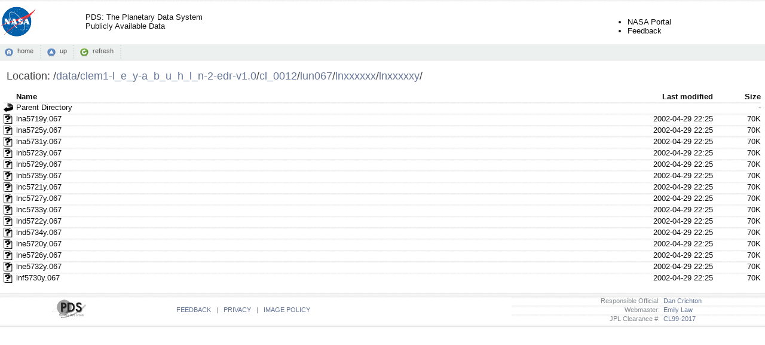

--- FILE ---
content_type: text/html;charset=ISO-8859-1
request_url: https://pds.nasa.gov/data/clem1-l_e_y-a_b_u_h_l_n-2-edr-v1.0/cl_0012/lun067/lnxxxxxx/lnxxxxxy/
body_size: 8508
content:
<!DOCTYPE html PUBLIC "-//W3C//DTD XHTML 1.0 Transitional//EN" "http://www.w3.org/TR/xhtml1/DTD/xhtml1-transitional.dtd">
<html xmlns="http://www.w3.org/1999/xhtml">
  <head>
    <title>download.recurser.com</title>
    <meta content="text/html; charset=utf-8" http-equiv="Content-Type" />
    <meta content="noarchive" name="robots" />
    <link href="/data/favicon.ico" rel="shortcut icon" />
    <link href="/data/.index-style/style.css" media="screen,projection" type="text/css" rel="stylesheet" />
    <script type="text/javascript" src="//ajax.googleapis.com/ajax/libs/jquery/1.2.6/jquery.min.js"></script>
    <script>
    $(document).ready(function(){

      // Set the path heading
      var location = decodeURI(document.location.pathname);
      var segments = location.split("/");
      var breadcrumbs = '/';
      var currentPath = "/";
      for (var i=0; i<segments.length; i++) {
        if (segments[i] != '') {
          currentPath += segments[i] + '/';
          breadcrumbs += '<a href="' +  currentPath + '">' + segments[i] + '</a>/';
        }
      }
      document.title = document.domain + ':' + location;
      $('#folder').html(breadcrumbs);
      
      // Hide the 'parent' link if we're at the top level
      if (location == '/') $('#parent').hide();
           
      // Set header cell widths
      $('hr').parent().remove();
      var headers = $('th');
      // First column should be the icon
      $(headers[0]).addClass('icon');
      // Last two columns should be 'date' and 'size' - no way to be sure really so this is a bit of a hack
      $(headers[headers.length-1]).addClass('size');
      $(headers[headers.length-2]).addClass('date');
      
      // Setup row hover
      $('tr').mouseover(function(){this.className="hover"}).mouseout(function(){this.className=""});
      $('td:has(a)').addClass('name');

      // Refresh button
      $('a#refresh').click(function(){window.location.reload(true);return false;});
    });
    </script>
  </head>
  <body>
      <div>
          <!-- Begin PDS Header -->
          <table>
            <tr>
              <td>
                <a href="/"><img src="/data/.index-style/icons/nasa-logo.gif" width="60" height="50" border="0" alt="NASA Logo" /></a>
              </td>
              <td>
                <a href="/">PDS: The Planetary Data System<br/>Publicly Available Data</a>
              </td>
              <td width="400">&nbsp;</td>
              <td>
                <ul>
                  <br/>
                  <li><a href="http://www.nasa.gov">NASA Portal</a></li>
                  <li><a href="http://pds.nasa.gov/contact/feedback.cfm">Feedback</a></li>
                </ul>
              </td>
            </tr>
          </table>
          <!-- End PDS Header -->
          <div id="commandbar">
              <a href="/" id="home">home</a>
              <a href="../" id="parent">up</a>
              <a href="#" id="refresh">refresh</a>
          </div>
      <div id="files">
            <h2>
                Location: <span id="folder"></span>
            </h2>
  <table>
   <tr><th valign="top"><img src="/icons/blank.gif" alt="[ICO]" width="16" height="16" /></th><th><a href="?C=N;O=D">Name</a></th><th><a href="?C=M;O=A">Last modified</a></th><th><a href="?C=S;O=A">Size</a></th></tr>
   <tr><th colspan="4"><hr /></th></tr>
<tr><td valign="top"><a href="/data/clem1-l_e_y-a_b_u_h_l_n-2-edr-v1.0/cl_0012/lun067/lnxxxxxx/"><img src="/icons/back.gif" alt="[PARENTDIR]" width="16" height="16" /></a></td><td><a href="/data/clem1-l_e_y-a_b_u_h_l_n-2-edr-v1.0/cl_0012/lun067/lnxxxxxx/">Parent Directory</a></td><td>&nbsp;</td><td align="right">  - </td></tr>
<tr><td valign="top"><a href="lna5719y.067"><img src="/icons/unknown.gif" alt="[   ]" width="16" height="16" /></a></td><td><a href="lna5719y.067">lna5719y.067</a></td><td align="right">2002-04-29 22:25  </td><td align="right"> 70K</td></tr>
<tr><td valign="top"><a href="lna5725y.067"><img src="/icons/unknown.gif" alt="[   ]" width="16" height="16" /></a></td><td><a href="lna5725y.067">lna5725y.067</a></td><td align="right">2002-04-29 22:25  </td><td align="right"> 70K</td></tr>
<tr><td valign="top"><a href="lna5731y.067"><img src="/icons/unknown.gif" alt="[   ]" width="16" height="16" /></a></td><td><a href="lna5731y.067">lna5731y.067</a></td><td align="right">2002-04-29 22:25  </td><td align="right"> 70K</td></tr>
<tr><td valign="top"><a href="lnb5723y.067"><img src="/icons/unknown.gif" alt="[   ]" width="16" height="16" /></a></td><td><a href="lnb5723y.067">lnb5723y.067</a></td><td align="right">2002-04-29 22:25  </td><td align="right"> 70K</td></tr>
<tr><td valign="top"><a href="lnb5729y.067"><img src="/icons/unknown.gif" alt="[   ]" width="16" height="16" /></a></td><td><a href="lnb5729y.067">lnb5729y.067</a></td><td align="right">2002-04-29 22:25  </td><td align="right"> 70K</td></tr>
<tr><td valign="top"><a href="lnb5735y.067"><img src="/icons/unknown.gif" alt="[   ]" width="16" height="16" /></a></td><td><a href="lnb5735y.067">lnb5735y.067</a></td><td align="right">2002-04-29 22:25  </td><td align="right"> 70K</td></tr>
<tr><td valign="top"><a href="lnc5721y.067"><img src="/icons/unknown.gif" alt="[   ]" width="16" height="16" /></a></td><td><a href="lnc5721y.067">lnc5721y.067</a></td><td align="right">2002-04-29 22:25  </td><td align="right"> 70K</td></tr>
<tr><td valign="top"><a href="lnc5727y.067"><img src="/icons/unknown.gif" alt="[   ]" width="16" height="16" /></a></td><td><a href="lnc5727y.067">lnc5727y.067</a></td><td align="right">2002-04-29 22:25  </td><td align="right"> 70K</td></tr>
<tr><td valign="top"><a href="lnc5733y.067"><img src="/icons/unknown.gif" alt="[   ]" width="16" height="16" /></a></td><td><a href="lnc5733y.067">lnc5733y.067</a></td><td align="right">2002-04-29 22:25  </td><td align="right"> 70K</td></tr>
<tr><td valign="top"><a href="lnd5722y.067"><img src="/icons/unknown.gif" alt="[   ]" width="16" height="16" /></a></td><td><a href="lnd5722y.067">lnd5722y.067</a></td><td align="right">2002-04-29 22:25  </td><td align="right"> 70K</td></tr>
<tr><td valign="top"><a href="lnd5734y.067"><img src="/icons/unknown.gif" alt="[   ]" width="16" height="16" /></a></td><td><a href="lnd5734y.067">lnd5734y.067</a></td><td align="right">2002-04-29 22:25  </td><td align="right"> 70K</td></tr>
<tr><td valign="top"><a href="lne5720y.067"><img src="/icons/unknown.gif" alt="[   ]" width="16" height="16" /></a></td><td><a href="lne5720y.067">lne5720y.067</a></td><td align="right">2002-04-29 22:25  </td><td align="right"> 70K</td></tr>
<tr><td valign="top"><a href="lne5726y.067"><img src="/icons/unknown.gif" alt="[   ]" width="16" height="16" /></a></td><td><a href="lne5726y.067">lne5726y.067</a></td><td align="right">2002-04-29 22:25  </td><td align="right"> 70K</td></tr>
<tr><td valign="top"><a href="lne5732y.067"><img src="/icons/unknown.gif" alt="[   ]" width="16" height="16" /></a></td><td><a href="lne5732y.067">lne5732y.067</a></td><td align="right">2002-04-29 22:25  </td><td align="right"> 70K</td></tr>
<tr><td valign="top"><a href="lnf5730y.067"><img src="/icons/unknown.gif" alt="[   ]" width="16" height="16" /></a></td><td><a href="lnf5730y.067">lnf5730y.067</a></td><td align="right">2002-04-29 22:25  </td><td align="right"> 70K</td></tr>
   <tr><th colspan="4"><hr /></th></tr>
</table>
    </div>
    <div id="footer">
      <!-- Begin PDS Footer -->
      <table>
        <tr>
          <td>
            <img src="/data/.index-style/icons/pds-logo.png" alt="PDS Logo" />
          </td>
          <td width="150">&nbsp;</td>
          <td>
            <a target="_blank" href="http://pds.jpl.nasa.gov/feedback.cfm">FEEDBACK</a>&nbsp;&nbsp;&nbsp;<font color="#868a8d">|</font>&nbsp;&nbsp;&nbsp;<a target="_blank" href="http://www.jpl.nasa.gov/copyrights.cfm">PRIVACY</a>&nbsp;&nbsp;&nbsp;<font color="#868a8d">|</font>&nbsp;&nbsp;&nbsp;<a target="_blank" href="http://www.jpl.nasa.gov/imagepolicy/">IMAGE POLICY</a>
          </td>
          <td>
            <table>
              <tr><td><font color="#868a8d">Responsible Official:</font></td> <td><a  href="mailto:Daniel.J.Crichton@jpl.nasa.gov">&nbsp;&nbsp;Dan Crichton</a></td></tr>
              <tr><td><font color="#868a8d">Webmaster:</font></td> <td><a href="mailto:Emily.S.Law@jpl.nasa.gov">&nbsp;&nbsp;Emily Law</a></td></tr>
              <tr><td><font color="#868a8d">JPL Clearance #:</font></td> <td><a href="/">&nbsp;&nbsp;CL99-2017</a></td></tr>
            </table>
          </td>
        </tr>
      </table>
      <!-- End PDS Footer -->
    </div>
  </div>
</body>
</html>
